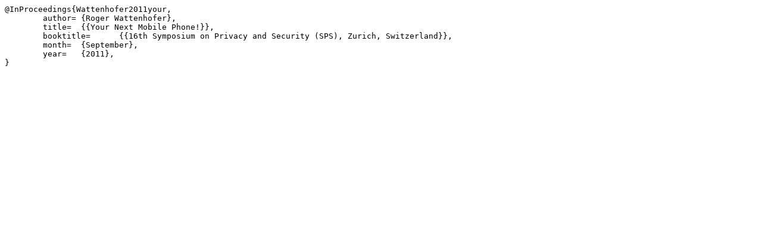

--- FILE ---
content_type: text/plain;charset=UTF-8
request_url: https://disco.ethz.ch/publications/3736/bibtex
body_size: 188
content:
@InProceedings{Wattenhofer2011your,
	author=	{Roger Wattenhofer},
	title=	{{Your Next Mobile Phone!}},
	booktitle=	{{16th Symposium on Privacy and Security (SPS), Zurich, Switzerland}},
	month=	{September},
	year=	{2011},
}